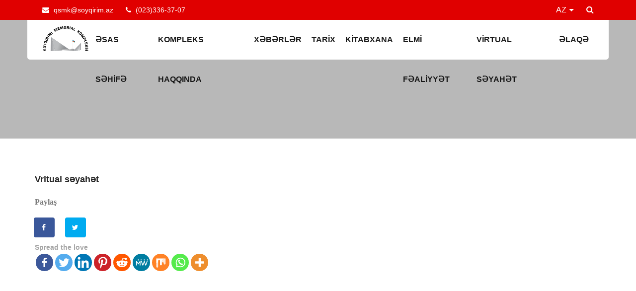

--- FILE ---
content_type: text/css;charset=UTF-8
request_url: https://soyqirim.az/wp-content/plugins/gallerify/gallerify-style.php
body_size: 3449
content:
.gallerify-block-title{background-color: #4db2ec;padding: 10px;color: #fff;font-family: Segoe UI,Frutiger,Frutiger Linotype,Dejavu Sans,Helvetica Neue,Arial,sans-serif;font-weight: 300;font-size: 20px;margin-bottom: 0px;}.gallerify__wrap, .gallerify__nav-wrap{background-color: #454545 !important;}.gallerify__wrap{padding-bottom: 10px;}.gallerify__arr:focus:after,.gallerify__fullscreen-icon:focus:after,.gallerify__html,.gallerify__img,.gallerify__nav__frame:focus .gallerify__dot:after,.gallerify__nav__frame:focus .gallerify__thumb:after,.gallerify__stage__frame,.gallerify__stage__shaft,.gallerify__video iframe{position:absolute;width:100%;height:100%;top:0;right:0;left:0;bottom:0}.gallerify--fullscreen,.gallerify__img{max-width:99999px!important;max-height:99999px!important;min-width:0!important;min-height:0!important;border-radius:0!important;box-shadow:none!important;padding:0!important}.gallerify__wrap .gallerify__grab{cursor:move;cursor:-webkit-grab;cursor:-o-grab;cursor:-ms-grab;cursor:grab}.gallerify__grabbing *{cursor:move;cursor:-webkit-grabbing;cursor:-o-grabbing;cursor:-ms-grabbing;cursor:grabbing}.gallerify__spinner{position:absolute!important;top:50%!important;left:50%!important}.gallerify__wrap--css3 .gallerify__arr,.gallerify__wrap--css3 .gallerify__fullscreen-icon,.gallerify__wrap--css3 .gallerify__nav__shaft,.gallerify__wrap--css3 .gallerify__stage__shaft,.gallerify__wrap--css3 .gallerify__thumb-border,.gallerify__wrap--css3 .gallerify__video-close,.gallerify__wrap--css3 .gallerify__video-play{-webkit-transform:translate3d(0,0,0);transform:translate3d(0,0,0)}.gallerify__caption,.gallerify__nav:after,.gallerify__nav:before,.gallerify__stage:after,.gallerify__stage:before,.gallerify__wrap--css3 .gallerify__html,.gallerify__wrap--css3 .gallerify__nav,.gallerify__wrap--css3 .gallerify__spinner,.gallerify__wrap--css3 .gallerify__stage,.gallerify__wrap--css3 .gallerify__stage .gallerify__img,.gallerify__wrap--css3 .gallerify__stage__frame{-webkit-transform:translateZ(0);transform:translateZ(0)}.gallerify__arr:focus,.gallerify__fullscreen-icon:focus,.gallerify__nav__frame{outline:0}.gallerify__arr:focus:after,.gallerify__fullscreen-icon:focus:after,.gallerify__nav__frame:focus .gallerify__dot:after,.gallerify__nav__frame:focus .gallerify__thumb:after{content:'';border-radius:inherit;background-color:rgba(0,175,234,.5)}.gallerify__wrap--video .gallerify__stage,.gallerify__wrap--video .gallerify__stage__frame--video,.gallerify__wrap--video .gallerify__stage__frame--video .gallerify__html,.gallerify__wrap--video .gallerify__stage__frame--video .gallerify__img,.gallerify__wrap--video .gallerify__stage__shaft{-webkit-transform:none!important;transform:none!important}.gallerify__wrap--css3 .gallerify__nav__shaft,.gallerify__wrap--css3 .gallerify__stage__shaft,.gallerify__wrap--css3 .gallerify__thumb-border{transition-property:-webkit-transform,width;transition-property:transform,width;transition-timing-function:cubic-bezier(.1,0,.25,1);transition-duration:0ms}.gallerify__arr,.gallerify__fullscreen-icon,.gallerify__no-select,.gallerify__video-close,.gallerify__video-play,.gallerify__wrap{-webkit-user-select:none;-moz-user-select:none;-ms-user-select:none;user-select:none}.gallerify__select{-webkit-user-select:text;-moz-user-select:text;-ms-user-select:text;user-select:text}.gallerify__nav,.gallerify__nav__frame{margin:auto;padding:0}.gallerify__caption__wrap,.gallerify__nav__frame,.gallerify__nav__shaft{-moz-box-orient:vertical;display:inline-block;vertical-align:middle}.gallerify__nav__frame,.gallerify__thumb-border{box-sizing:content-box}.gallerify__caption__wrap{box-sizing:border-box}.gallerify--hidden,.gallerify__load{position:absolute;left:-99999px;top:-99999px;z-index:-1}.gallerify__arr,.gallerify__fullscreen-icon,.gallerify__nav,.gallerify__nav__frame,.gallerify__nav__shaft,.gallerify__stage__frame,.gallerify__stage__shaft,.gallerify__video-close,.gallerify__video-play{-webkit-tap-highlight-color:transparent}.gallerify__arr,.gallerify__fullscreen-icon,.gallerify__video-close,.gallerify__video-play{background:url(assets/gallerify.png) no-repeat}@media (-webkit-min-device-pixel-ratio:1.5),(min-resolution:2dppx){.gallerify__arr,.gallerify__fullscreen-icon,.gallerify__video-close,.gallerify__video-play{background:url(assets/gallerify@2x.png) 0 0/96px 160px no-repeat}}.gallerify__thumb{background-color:#7f7f7f;background-color:rgba(127,127,127,.2)}@media print{.gallerify__arr,.gallerify__fullscreen-icon,.gallerify__thumb-border,.gallerify__video-close,.gallerify__video-play{background:0 0!important}}.gallerify{min-width:1px;overflow:hidden}.gallerify:not(.gallerify--unobtrusive)>:not(:first-child){display:none}.fullscreen{width:100%!important;height:100%!important;max-width:100%!important;max-height:100%!important;margin:0!important;padding:0!important;overflow:hidden!important;background:#000}.gallerify--fullscreen{position:absolute!important;top:0!important;left:0!important;right:0!important;bottom:0!important;float:none!important;z-index:2147483647!important;background:#000;width:100%!important;height:100%!important;margin:0!important}.gallerify--fullscreen .gallerify__nav,.gallerify--fullscreen .gallerify__stage{background:#000}.gallerify__wrap{-webkit-text-size-adjust:100%;position:relative;direction:ltr;z-index:0}.gallerify__wrap--rtl .gallerify__stage__frame{direction:rtl}.gallerify__nav,.gallerify__stage{overflow:hidden;position:relative;max-width:100%}.gallerify__wrap--pan-y{-ms-touch-action:pan-y}.gallerify__wrap .gallerify__pointer{cursor:pointer}.gallerify__wrap--slide .gallerify__stage__frame{opacity:1!important}.gallerify__stage__frame{overflow:hidden}.gallerify__stage__frame.gallerify__active{z-index:8}.gallerify__wrap--fade .gallerify__stage__frame{display:none}.gallerify__wrap--fade .gallerify__fade-front,.gallerify__wrap--fade .gallerify__fade-rear,.gallerify__wrap--fade .gallerify__stage__frame.gallerify__active{display:block;left:0;top:0}.gallerify__wrap--fade .gallerify__fade-front{z-index:8}.gallerify__wrap--fade .gallerify__fade-rear{z-index:7}.gallerify__wrap--fade .gallerify__fade-rear.gallerify__active{z-index:9}.gallerify__wrap--fade .gallerify__stage .gallerify__shadow{display:none}.gallerify__img{-ms-filter:"alpha(Opacity=0)";filter:alpha(opacity=0);opacity:0;border:none!important}.gallerify__error .gallerify__img,.gallerify__loaded .gallerify__img{-ms-filter:"alpha(Opacity=100)";filter:alpha(opacity=100);opacity:1}.gallerify--fullscreen .gallerify__loaded--full .gallerify__img,.gallerify__img--full{display:none}.gallerify--fullscreen .gallerify__loaded--full .gallerify__img--full{display:block}.gallerify__wrap--only-active .gallerify__nav,.gallerify__wrap--only-active .gallerify__stage{max-width:99999px!important}.gallerify__wrap--only-active .gallerify__stage__frame{visibility:hidden}.gallerify__wrap--only-active .gallerify__stage__frame.gallerify__active{visibility:visible}.gallerify__nav{font-size:0;line-height:0;text-align:center;display:none;white-space:nowrap;z-index:5}.gallerify__nav__shaft{position:relative;left:0;top:0;text-align:left}.gallerify__nav__frame{position:relative;cursor:pointer}.gallerify__nav--dots{display:block}.gallerify__nav--dots .gallerify__nav__frame{width:18px;height:30px}.gallerify__nav--dots .gallerify__nav__frame--thumb,.gallerify__nav--dots .gallerify__thumb-border{display:none}.gallerify__nav--thumbs{display:block}.gallerify__nav--thumbs .gallerify__nav__frame{padding-left:0!important}.gallerify__nav--thumbs .gallerify__nav__frame:last-child{padding-right:0!important}.gallerify__nav--thumbs .gallerify__nav__frame--dot{display:none}.gallerify__dot{display:block;width:4px;height:4px;position:relative;top:12px;left:6px;border-radius:6px;border:1px solid #7f7f7f}.gallerify__nav__frame:focus .gallerify__dot:after{padding:1px;top:-1px;left:-1px}.gallerify__nav__frame.gallerify__active .gallerify__dot{width:0;height:0;border-width:3px}.gallerify__nav__frame.gallerify__active .gallerify__dot:after{padding:3px;top:-3px;left:-3px}.gallerify__thumb{overflow:hidden;position:relative;width:100%;height:100%}.gallerify__nav__frame:focus .gallerify__thumb{z-index:2}.gallerify__thumb-border{position:absolute;z-index:9;top:0;left:0;border-style:solid;border-color:#00afea;background-image:linear-gradient(to bottom right,rgba(255,255,255,.25),rgba(64,64,64,.1))}.gallerify__caption{position:absolute;z-index:12;bottom:0;left:0;right:0;font-family:'Helvetica Neue',Arial,sans-serif;font-size:14px;line-height:1.5;color:#000}.gallerify__caption a{text-decoration:none;color:#000;border-bottom:1px solid;border-color:rgba(0,0,0,.5)}.gallerify__caption a:hover{color:#333;border-color:rgba(51,51,51,.5)}.gallerify__wrap--rtl .gallerify__caption{left:auto;right:0}.gallerify__wrap--no-captions .gallerify__caption,.gallerify__wrap--video .gallerify__caption{display:none}.gallerify__caption__wrap{background-color:#fff;background-color:rgba(255,255,255,.9);padding:5px 10px}@-webkit-keyframes spinner{0%{-webkit-transform:rotate(0);transform:rotate(0)}100%{-webkit-transform:rotate(360deg);transform:rotate(360deg)}}@keyframes spinner{0%{-webkit-transform:rotate(0);transform:rotate(0)}100%{-webkit-transform:rotate(360deg);transform:rotate(360deg)}}.gallerify__wrap--css3 .gallerify__spinner{-webkit-animation:spinner 24s infinite linear;animation:spinner 24s infinite linear}.gallerify__wrap--css3 .gallerify__html,.gallerify__wrap--css3 .gallerify__stage .gallerify__img{transition-property:opacity;transition-timing-function:linear;transition-duration:.3s}.gallerify__img{top:0!important}.gallerify__wrap--video .gallerify__stage__frame--video .gallerify__html,.gallerify__wrap--video .gallerify__stage__frame--video .gallerify__img{-ms-filter:"alpha(Opacity=0)";filter:alpha(opacity=0);opacity:0}.gallerify__select{cursor:auto}.gallerify__video{top:32px;right:0;bottom:0;left:0;position:absolute;z-index:10}@-moz-document url-prefix(){.gallerify__active{box-shadow:0 0 0 transparent}}.gallerify__arr,.gallerify__fullscreen-icon,.gallerify__video-close,.gallerify__video-play{position:absolute;z-index:11;cursor:pointer}.gallerify__arr{position:absolute;width:32px;height:32px;top:50%;margin-top:-16px}.gallerify__arr--prev{left:2px;background-position:0 0}.gallerify__arr--next{right:2px;background-position:-32px 0}.gallerify__arr--disabled{pointer-events:none;cursor:default;opacity:.1}.gallerify__fullscreen-icon{width:32px;height:32px;top:2px;right:2px;background-position:0 -32px;z-index:20}.gallerify__arr:focus,.gallerify__fullscreen-icon:focus{border-radius:50%}.gallerify--fullscreen .gallerify__fullscreen-icon{background-position:-32px -32px}.gallerify__video-play{width:96px;height:96px;left:50%;top:50%;margin-left:-48px;margin-top:-48px;background-position:0 -64px;opacity:0}.gallerify__wrap--css2 .gallerify__video-play,.gallerify__wrap--video .gallerify__stage .gallerify__video-play{display:none}.gallerify__error .gallerify__video-play,.gallerify__loaded .gallerify__video-play,.gallerify__nav__frame .gallerify__video-play{opacity:1;display:block}.gallerify__nav__frame .gallerify__video-play{width:32px;height:32px;margin-left:-16px;margin-top:-16px;background-position:-64px -32px}.gallerify__video-close{width:32px;height:32px;top:0;right:0;background-position:-64px 0;z-index:20;opacity:0}.gallerify__wrap--css2 .gallerify__video-close{display:none}.gallerify__wrap--css3 .gallerify__video-close{-webkit-transform:translate3d(32px,-32px,0);transform:translate3d(32px,-32px,0)}.gallerify__wrap--video .gallerify__video-close{display:block;opacity:1}.gallerify__wrap--css3.gallerify__wrap--video .gallerify__video-close{-webkit-transform:translate3d(0,0,0);transform:translate3d(0,0,0)}.gallerify__wrap--no-controls.gallerify__wrap--toggle-arrows .gallerify__arr,.gallerify__wrap--no-controls.gallerify__wrap--toggle-arrows .gallerify__fullscreen-icon{opacity:0}.gallerify__wrap--no-controls.gallerify__wrap--toggle-arrows .gallerify__arr:focus,.gallerify__wrap--no-controls.gallerify__wrap--toggle-arrows .gallerify__fullscreen-icon:focus{opacity:1}.gallerify__wrap--video .gallerify__arr,.gallerify__wrap--video .gallerify__fullscreen-icon{opacity:0!important}.gallerify__wrap--css2.gallerify__wrap--no-controls.gallerify__wrap--toggle-arrows .gallerify__arr,.gallerify__wrap--css2.gallerify__wrap--no-controls.gallerify__wrap--toggle-arrows .gallerify__fullscreen-icon{display:none}.gallerify__wrap--css2.gallerify__wrap--no-controls.gallerify__wrap--toggle-arrows .gallerify__arr:focus,.gallerify__wrap--css2.gallerify__wrap--no-controls.gallerify__wrap--toggle-arrows .gallerify__fullscreen-icon:focus{display:block}.gallerify__wrap--css2.gallerify__wrap--video .gallerify__arr,.gallerify__wrap--css2.gallerify__wrap--video .gallerify__fullscreen-icon{display:none!important}.gallerify__wrap--css3.gallerify__wrap--no-controls.gallerify__wrap--slide.gallerify__wrap--toggle-arrows .gallerify__fullscreen-icon:not(:focus){-webkit-transform:translate3d(32px,-32px,0);transform:translate3d(32px,-32px,0)}.gallerify__wrap--css3.gallerify__wrap--no-controls.gallerify__wrap--slide.gallerify__wrap--toggle-arrows .gallerify__arr--prev:not(:focus){-webkit-transform:translate3d(-48px,0,0);transform:translate3d(-48px,0,0)}.gallerify__wrap--css3.gallerify__wrap--no-controls.gallerify__wrap--slide.gallerify__wrap--toggle-arrows .gallerify__arr--next:not(:focus){-webkit-transform:translate3d(48px,0,0);transform:translate3d(48px,0,0)}.gallerify__wrap--css3.gallerify__wrap--video .gallerify__fullscreen-icon{-webkit-transform:translate3d(32px,-32px,0)!important;transform:translate3d(32px,-32px,0)!important}.gallerify__wrap--css3.gallerify__wrap--video .gallerify__arr--prev{-webkit-transform:translate3d(-48px,0,0)!important;transform:translate3d(-48px,0,0)!important}.gallerify__wrap--css3.gallerify__wrap--video .gallerify__arr--next{-webkit-transform:translate3d(48px,0,0)!important;transform:translate3d(48px,0,0)!important}.gallerify__wrap--css3 .gallerify__arr:not(:focus),.gallerify__wrap--css3 .gallerify__fullscreen-icon:not(:focus),.gallerify__wrap--css3 .gallerify__video-close:not(:focus),.gallerify__wrap--css3 .gallerify__video-play:not(:focus){transition-property:-webkit-transform,opacity;transition-property:transform,opacity;transition-duration:.3s}.gallerify__nav:after,.gallerify__nav:before,.gallerify__stage:after,.gallerify__stage:before{content:"";display:block;position:absolute;text-decoration:none;top:0;bottom:0;width:10px;height:auto;z-index:10;pointer-events:none;background-repeat:no-repeat;background-size:1px 100%,5px 100%}.gallerify__nav:before,.gallerify__stage:before{background-image:linear-gradient(transparent,rgba(0,0,0,.2) 25%,rgba(0,0,0,.3) 75%,transparent),radial-gradient(farthest-side at 0 50%,rgba(0,0,0,.4),transparent);background-position:0 0,0 0;left:-10px}.gallerify__nav.gallerify__shadows--left:before,.gallerify__stage.gallerify__shadows--left:before{left:0}.gallerify__nav:after,.gallerify__stage:after{background-image:linear-gradient(transparent,rgba(0,0,0,.2) 25%,rgba(0,0,0,.3) 75%,transparent),radial-gradient(farthest-side at 100% 50%,rgba(0,0,0,.4),transparent);background-position:100% 0,100% 0;right:-10px}.gallerify__nav.gallerify__shadows--right:after,.gallerify__stage.gallerify__shadows--right:after{right:0}.gallerify--fullscreen .gallerify__nav:after,.gallerify--fullscreen .gallerify__nav:before,.gallerify--fullscreen .gallerify__stage:after,.gallerify--fullscreen .gallerify__stage:before,.gallerify__wrap--fade .gallerify__stage:after,.gallerify__wrap--fade .gallerify__stage:before,.gallerify__wrap--no-shadows .gallerify__nav:after,.gallerify__wrap--no-shadows .gallerify__nav:before,.gallerify__wrap--no-shadows .gallerify__stage:after,.gallerify__wrap--no-shadows .gallerify__stage:before{display:none}.gallerify-gallery-title{margin-bottom:0;background-color:#353434;border-top:3px solid #454545}.gallerify__wrap{padding:10px 10px 0}.gallerify__nav-wrap{padding:10px;background-color:#454545}.gallerify__loaded--img img{margin-left:auto;margin-right:auto;left:0!important}
.gallerify-container{width:600px;height:auto;display:block;overflow:hidden}

--- FILE ---
content_type: text/css
request_url: https://soyqirim.az/wp-content/themes/qsmk2/theme/styles/responsive.css?ver=0.4
body_size: 1121
content:
@charset "utf-8";
/* CSS Document */

/******************************

[Table of Contents]

1. 1600px
2. 1440px
3. 1280px
4. 1199px
5. 1024px
6. 991px
7. 959px
8. 880px
9. 768px
10. 767px
11. 539px
12. 479px
13. 400px

******************************/

/************
1. 1600px
************/

@media only screen and (max-width: 1600px)
{
	
}

/************
2. 1440px
************/

@media only screen and (max-width: 1440px)
{
	.mission_item
	{
		padding-left: 50px;
		padding-right: 50px;
	}
	.events_items
	{
		padding-left: 30px;
		padding-right: 30px;
	}
	.events_item
	{
		width: calc((100% - 60px) / 3);
	}
}

/************
3. 1380px
************/

@media only screen and (max-width: 1380px)
{
	
}

/************
3. 1280px
************/

@media only screen and (max-width: 1280px)
{
	
}

/************
4. 1199px
************/

@media only screen and (max-width: 1199px)
{
	.main_nav li:not(:last-child)
	{
		margin-right: 45px;
	}
	.event_container
	{
		padding-left: 40px;
		padding-right: 15px;
	}
	.event_content
	{
		max-width: 350px;
		padding-left: 40px;
	}
	.sermon_col
	{
		margin-bottom: 0px;
	}
	.sermon_links ul li:not(:last-child)
	{
		margin-right: 10px;
	}
	.mission
	{
		padding-bottom: 34px;
	}

	.donations_content
	{
		padding-top: 0px;
	}
	.footer_links
	{
		padding-left: 0;
		padding-right: 0;
	}
}

/************
4. 1100px
************/

@media only screen and (max-width: 1100px)
{
	
}

/************
5. 1024px
************/

@media only screen and (max-width: 1024px)
{
	
}

/************
6. 991px
************/

@media only screen and (max-width: 991px)
{
	.main_nav_contaner
	{
		display: none;
	}
	.hamburger
	{
		display: block;
	}
	.home_title
	{
		font-size: 48px;
	}
	.event_container
	{
		height: auto;
		margin-top: 100px;
		padding-left: 0;
		padding-right: 0;
		padding-top: 40px;
		padding-bottom: 40px;
	}
	.event_content
	{
		max-width: 100%;
		padding-left: 00px;
		text-align: center;
		margin-top: 25px;
	}
	.events_item:not(:last-child)
	{
		margin-bottom: 30px;
	}
	.event_timer_container
	{
		margin-top: 35px;
	}
	.about_content
	{
		padding-left: 0px;
		padding-top: 32px;
	}
	.events_item
	{
		width: 690px;
	}
	.events_item .event_content
	{
		text-align: left;
	}
	.donations
	{
		padding-bottom: 100px;
	}
	.donation_details_container
	{
		padding-left: 0;
		padding-right: 0;
		margin-top: 40px;
	}
	.gallery_item
	{
		width: 25%;
	}
	.footer
	{
		padding-top: 70px;
	}
	.footer_links,
	.footer_contact_column,
	.footer_subscribe
	{
		padding-top: 0;
	}
	.footer_links,
	.footer_contact_column
	{
		margin-bottom: 70px;
	}
	.copyright_row
	{
		margin-top: 80px;
	}
	.footer_links_list
	{
		columns: 1;
		-webkit-columns: 1;
	  	-moz-columns: 1;
	}
	.copyright_container
	{
		height: 120px;
	}
	.copyright
	{
		text-align: center;
	}
	.footer_social
	{
		margin-top: 10px;
	}
	.footer_social ul
	{
		margin-right: 0;
	}
}

/************
7. 959px
************/

@media only screen and (max-width: 959px)
{
	
}

/************
8. 880px
************/

@media only screen and (max-width: 880px)
{
	
}

/************
9. 768px
************/

@media only screen and (max-width: 768px)
{

.about_row {
    margin-top: 0px;
}


.amazingslider-button-2 {
    display: none !important;
}

.amazingslider-text-wrapper-2 {

  margin: 0 !important; 
}

.wonderpluginslider-container {
margin-top: 0px !important;
    margin-bottom: 0 !important;
    padding-bottom: 0 !important;
}


.abtitle {
    font-size: 20px;
    line-height: 45px;
    font-weight: 700;
    margin-bottom: 10px;
    color: #6b6b6b;
}

.cardimgds img {
    width: auto !important;
    height: 90px !important;
    margin-bottom: 15px !important;
    margin: 0 auto !important;
}

.about_content {
    width: 100%;
    margin: 0;
    float: unset;
}


.missionsv {
    width: 100%;
    float: right;
margin-top: 30px;
}

	
}

/************
10. 767px
************/

@media only screen and (max-width: 767px)
{

.news_post_col {
    padding: 15px;
    flex: 0 0 100%;
    float: left;
    display: inline-block;
    margin: 0 2% 35px 0;
    vertical-align: top;
    box-shadow: 0 0 5px #ddd;
padding: 15px !important;
}

.col, .col-1, .col-10, .col-11, .col-12, .col-2, .col-3, .col-4, .col-5, .col-6, .col-7, .col-8, .col-9, .col-auto, .col-lg, .col-lg-1, .col-lg-10, .col-lg-11, .col-lg-12, .col-lg-2, .col-lg-3, .col-lg-4, .col-lg-5, .col-lg-6, .col-lg-7, .col-lg-8, .col-lg-9, .col-lg-auto, .col-md, .col-md-1, .col-md-10, .col-md-11, .col-md-12, .col-md-2, .col-md-3, .col-md-4, .col-md-5, .col-md-6, .col-md-7, .col-md-8, .col-md-9, .col-md-auto, .col-sm, .col-sm-1, .col-sm-10, .col-sm-11, .col-sm-12, .col-sm-2, .col-sm-3, .col-sm-4, .col-sm-5, .col-sm-6, .col-sm-7, .col-sm-8, .col-sm-9, .col-sm-auto, .col-xl, .col-xl-1, .col-xl-10, .col-xl-11, .col-xl-12, .col-xl-2, .col-xl-3, .col-xl-4, .col-xl-5, .col-xl-6, .col-xl-7, .col-xl-8, .col-xl-9, .col-xl-auto {
    position: relative;
    width: 100%;
    min-height: 1px;
   padding-right: 0px; 
    padding-left: 0px; 
}




	.top_bar
	{
		display: none;
	}
	.header.scrolled
	{
		top: 0;
	}
	.home_title
	{
		font-size: 14px;
	}
	.home_text
	{
		font-size: 16px;
	}
	.mission
	{
		padding-bottom: 94px;
	}
	.mission_item
	{
		width: 100%;
		padding-left: 50px;
		padding-right: 50px;
	}
	.mission_item:last-child
	{
		margin-bottom: 0;
	}
	.events_item
	{
		width: 510px;
	}
	.gallery_item
	{
		width: 50%;
	}
}

/************
11. 575px
************/

@media only screen and (max-width: 575px)
{
	p
	{
		font-size: 14px;
	}
	.header .header_content
	{
		height: 60px;
	}
	.header .logo
	{
		width: 60px;

	}
	.header .logo_text
	{
		font-size: 24px;
	}
	.menu_close
	{
		top: 21px;
		right: 15px;
	}
	.menu_search_form
	{
		width: 100%;
		/*padding-right: 15px;*/
	}
	.menu_search_input
	{
		width: 100%;
	}
	.menu_search_button
	{
		right: 15px;
	}
	.menu_content
	{
		width: 100%;
		padding-left: 15px;
		padding-right: 15px;
	}
	.event_container
	{
		padding-left: 15px;
		padding-right: 15px;
	}
	.event_timer li
	{
		width: 80px;
		height: 70px;
	}
	.event_num
	{
		font-size: 32px;
	}
	.event_date
	{
		width: 50px;
		height: 50px;
	}
	.event_day
	{
		font-size: 24px;
	}
	.event_month
	{
		font-size: 12px;
		margin-top: 7px;
	}
	.section_title
	{
		font-size: 24px;
	}
	.section_subtitle
	{
		font-size: 14px;
	}
	.sermon_links ul li
	{
		width: 40px;
		height: 40px;
	}
	.sermon_links ul li a i
	{
		font-size: 14px;
		line-height: 40px;
	}
	.events_items
	{
		padding-left: 15px;
		padding-right: 15px;
	}
	.events_item
	{
		width: 100%;
	}
	.donation_title
	{
		font-size: 24px;
	}
	.donation_funds_title
	{
		font-size: 16px;
	}
	.donations_funds_value
	{
		font-size: 24px;
	}
	.donation_progress_value
	{
		top: -33px;
		font-size: 20px;
	}
	.donation_current, .donation_goal
	{
		font-size: 16px;
	}
}

/************
11. 539px
************/

@media only screen and (max-width: 539px)
{
	
}

/************
12. 480px
************/

@media only screen and (max-width: 480px)
{
	.event_timer li
	{
		width: 55px;
		height: 65px;
	}
	.event_num
	{
		font-size: 24px;
	}
	.event_ss
	{
		font-size: 14px;
	}
}

/************
13. 479px
************/

@media only screen and (max-width: 479px)
{
	
}

/************
14. 400px
************/

@media only screen and (max-width: 400px)
{
	
}

--- FILE ---
content_type: application/x-javascript
request_url: https://soyqirim.az/wp-content/themes/qsmk2/theme/js/custom.js
body_size: 538
content:
/* JS Document */

/******************************

[Table of Contents]

1. Vars and Inits
2. Set Header
3. Init Header Search
4. Init Menu
5. Init Timer
6. Init Lightbox


******************************/

$(document).ready(function()
{
	"use strict";

	/* 

	1. Vars and Inits

	*/

	var header = $('.header');
	var hamb = $('.hamburger');
	var menuActive = false;
	var menu = $('.menu');

	setHeader();

	$(window).on('resize', function()
	{
		setHeader();
	});

	$(document).on('scroll', function()
	{
		setHeader();
	});

	initHeaderSearch();
	initMenu();
	initTimer();
	initLightbox();

	/* 

	2. Set Header

	*/

	function setHeader()
	{
		if($(window).scrollTop() > 100)
		{
			header.addClass('scrolled');
		}
		else
		{
			header.removeClass('scrolled');
		}
	}

	/* 

	3. Init Header Search

	*/

	function initHeaderSearch()
	{
		if($('.search_button').length)
		{
			$('.search_button').on('click', function()
			{
				if($('.header_search_container').length)
				{
					$('.header_search_container').toggleClass('active');
				}
			});
		}
	}

	/* 

	4. Init Menu

	*/

	function initMenu()
	{
		if(hamb.length)
		{
			if(menu.length)
			{
				hamb.on('click', function()
				{
					if(menuActive)
					{
						closeMenu();
					}
					else
					{
						openMenu();
					}
				});	

				$('.menu_close').on('click', function()
				{
					if(menuActive)
					{
						closeMenu();
					}
					else
					{
						openMenu();
					}
				});
			}
		}
	}

	function closeMenu()
	{
		menu.removeClass('active');
		menuActive = false;
	}

	function openMenu()
	{
		menu.addClass('active');
		menuActive = true;
	}

	/* 

	5. Init Timer

	*/

	function initTimer()
	{
		if($('.event_timer').length)
    	{
    		// Uncomment line below and replace date
	    	// var target_date = new Date("April 7, 2018").getTime();

	    	// comment lines below
	    	var date = new Date();
	    	date.setDate(date.getDate() + 3);
	    	var target_date = date.getTime();
	    	//----------------------------------------
	 
			// variables for time units
			var days, hours, minutes, seconds;

			var d = $('#day');
			var h = $('#hour');
			var m = $('#minute');
			var s = $('#second');

			setInterval(function ()
			{
			    // find the amount of "seconds" between now and target
			    var current_date = new Date().getTime();
			    var seconds_left = (target_date - current_date) / 1000;
			 
			    // do some time calculations
			    days = parseInt(seconds_left / 86400);
			    seconds_left = seconds_left % 86400;
			     
			    hours = parseInt(seconds_left / 3600);
			    seconds_left = seconds_left % 3600;
			     
			    minutes = parseInt(seconds_left / 60);
			    seconds = parseInt(seconds_left % 60);

			    // display result
			    d.text(days);
			    h.text(hours);
			    m.text(minutes);
			    s.text(seconds); 
			 
			}, 1000);
    	}	
	}

	/*

	6. Init Lightbox

	*/

	function initLightbox()
	{
		if($('.gallery_item').length)
		{
			$('.colorbox').colorbox(
			{
				rel:'colorbox',
				photo: true,
				maxWidth: '90%'
			});
		}
	}

});